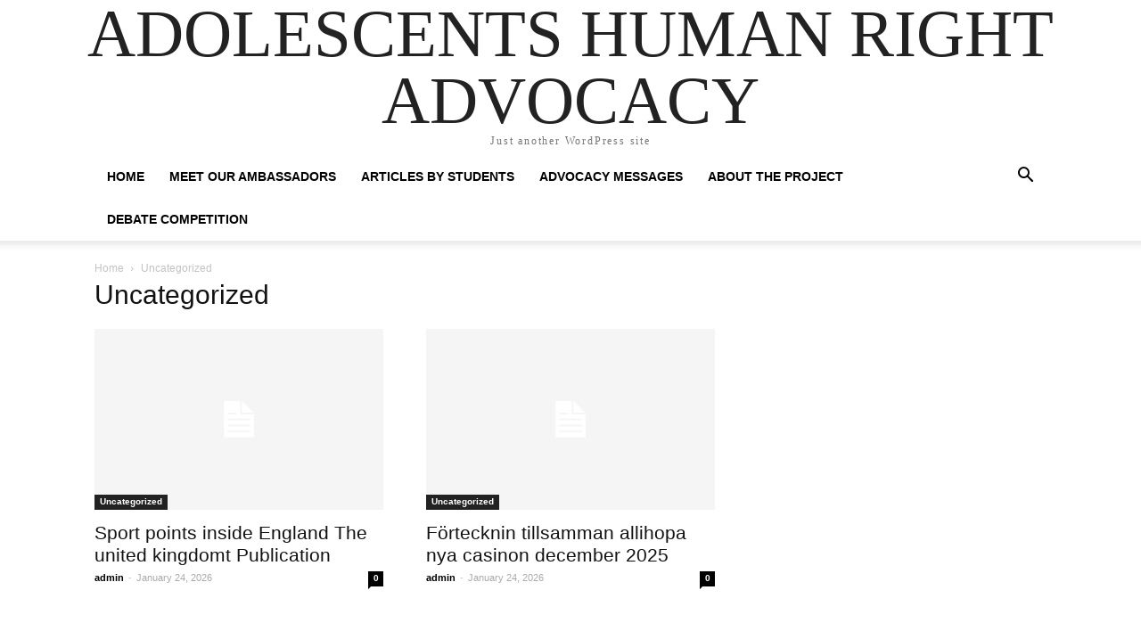

--- FILE ---
content_type: text/html; charset=UTF-8
request_url: https://www.ahrap.womec.org/category/uncategorized/
body_size: 7052
content:
<!doctype html >
<html lang="en-US">
<head>
    <meta charset="UTF-8" />
    <meta name="viewport" content="width=device-width, initial-scale=1.0">
    <link rel="pingback" href="https://www.ahrap.womec.org/xmlrpc.php" />
    <title>Uncategorized &#8211; ADOLESCENTS HUMAN RIGHT ADVOCACY</title>
<meta name='robots' content='max-image-preview:large' />
	<style>img:is([sizes="auto" i], [sizes^="auto," i]) { contain-intrinsic-size: 3000px 1500px }</style>
	<link rel="alternate" type="application/rss+xml" title="ADOLESCENTS HUMAN RIGHT ADVOCACY &raquo; Feed" href="https://www.ahrap.womec.org/feed/" />
<link rel="alternate" type="application/rss+xml" title="ADOLESCENTS HUMAN RIGHT ADVOCACY &raquo; Comments Feed" href="https://www.ahrap.womec.org/comments/feed/" />
<link rel="alternate" type="application/rss+xml" title="ADOLESCENTS HUMAN RIGHT ADVOCACY &raquo; Uncategorized Category Feed" href="https://www.ahrap.womec.org/category/uncategorized/feed/" />
<script type="text/javascript">
/* <![CDATA[ */
window._wpemojiSettings = {"baseUrl":"https:\/\/s.w.org\/images\/core\/emoji\/15.0.3\/72x72\/","ext":".png","svgUrl":"https:\/\/s.w.org\/images\/core\/emoji\/15.0.3\/svg\/","svgExt":".svg","source":{"concatemoji":"https:\/\/www.ahrap.womec.org\/wp-includes\/js\/wp-emoji-release.min.js?ver=6.7.2"}};
/*! This file is auto-generated */
!function(i,n){var o,s,e;function c(e){try{var t={supportTests:e,timestamp:(new Date).valueOf()};sessionStorage.setItem(o,JSON.stringify(t))}catch(e){}}function p(e,t,n){e.clearRect(0,0,e.canvas.width,e.canvas.height),e.fillText(t,0,0);var t=new Uint32Array(e.getImageData(0,0,e.canvas.width,e.canvas.height).data),r=(e.clearRect(0,0,e.canvas.width,e.canvas.height),e.fillText(n,0,0),new Uint32Array(e.getImageData(0,0,e.canvas.width,e.canvas.height).data));return t.every(function(e,t){return e===r[t]})}function u(e,t,n){switch(t){case"flag":return n(e,"\ud83c\udff3\ufe0f\u200d\u26a7\ufe0f","\ud83c\udff3\ufe0f\u200b\u26a7\ufe0f")?!1:!n(e,"\ud83c\uddfa\ud83c\uddf3","\ud83c\uddfa\u200b\ud83c\uddf3")&&!n(e,"\ud83c\udff4\udb40\udc67\udb40\udc62\udb40\udc65\udb40\udc6e\udb40\udc67\udb40\udc7f","\ud83c\udff4\u200b\udb40\udc67\u200b\udb40\udc62\u200b\udb40\udc65\u200b\udb40\udc6e\u200b\udb40\udc67\u200b\udb40\udc7f");case"emoji":return!n(e,"\ud83d\udc26\u200d\u2b1b","\ud83d\udc26\u200b\u2b1b")}return!1}function f(e,t,n){var r="undefined"!=typeof WorkerGlobalScope&&self instanceof WorkerGlobalScope?new OffscreenCanvas(300,150):i.createElement("canvas"),a=r.getContext("2d",{willReadFrequently:!0}),o=(a.textBaseline="top",a.font="600 32px Arial",{});return e.forEach(function(e){o[e]=t(a,e,n)}),o}function t(e){var t=i.createElement("script");t.src=e,t.defer=!0,i.head.appendChild(t)}"undefined"!=typeof Promise&&(o="wpEmojiSettingsSupports",s=["flag","emoji"],n.supports={everything:!0,everythingExceptFlag:!0},e=new Promise(function(e){i.addEventListener("DOMContentLoaded",e,{once:!0})}),new Promise(function(t){var n=function(){try{var e=JSON.parse(sessionStorage.getItem(o));if("object"==typeof e&&"number"==typeof e.timestamp&&(new Date).valueOf()<e.timestamp+604800&&"object"==typeof e.supportTests)return e.supportTests}catch(e){}return null}();if(!n){if("undefined"!=typeof Worker&&"undefined"!=typeof OffscreenCanvas&&"undefined"!=typeof URL&&URL.createObjectURL&&"undefined"!=typeof Blob)try{var e="postMessage("+f.toString()+"("+[JSON.stringify(s),u.toString(),p.toString()].join(",")+"));",r=new Blob([e],{type:"text/javascript"}),a=new Worker(URL.createObjectURL(r),{name:"wpTestEmojiSupports"});return void(a.onmessage=function(e){c(n=e.data),a.terminate(),t(n)})}catch(e){}c(n=f(s,u,p))}t(n)}).then(function(e){for(var t in e)n.supports[t]=e[t],n.supports.everything=n.supports.everything&&n.supports[t],"flag"!==t&&(n.supports.everythingExceptFlag=n.supports.everythingExceptFlag&&n.supports[t]);n.supports.everythingExceptFlag=n.supports.everythingExceptFlag&&!n.supports.flag,n.DOMReady=!1,n.readyCallback=function(){n.DOMReady=!0}}).then(function(){return e}).then(function(){var e;n.supports.everything||(n.readyCallback(),(e=n.source||{}).concatemoji?t(e.concatemoji):e.wpemoji&&e.twemoji&&(t(e.twemoji),t(e.wpemoji)))}))}((window,document),window._wpemojiSettings);
/* ]]> */
</script>
<style id='wp-emoji-styles-inline-css' type='text/css'>

	img.wp-smiley, img.emoji {
		display: inline !important;
		border: none !important;
		box-shadow: none !important;
		height: 1em !important;
		width: 1em !important;
		margin: 0 0.07em !important;
		vertical-align: -0.1em !important;
		background: none !important;
		padding: 0 !important;
	}
</style>
<link rel='stylesheet' id='wp-block-library-css' href='https://www.ahrap.womec.org/wp-includes/css/dist/block-library/style.min.css?ver=6.7.2' type='text/css' media='all' />
<style id='classic-theme-styles-inline-css' type='text/css'>
/*! This file is auto-generated */
.wp-block-button__link{color:#fff;background-color:#32373c;border-radius:9999px;box-shadow:none;text-decoration:none;padding:calc(.667em + 2px) calc(1.333em + 2px);font-size:1.125em}.wp-block-file__button{background:#32373c;color:#fff;text-decoration:none}
</style>
<style id='global-styles-inline-css' type='text/css'>
:root{--wp--preset--aspect-ratio--square: 1;--wp--preset--aspect-ratio--4-3: 4/3;--wp--preset--aspect-ratio--3-4: 3/4;--wp--preset--aspect-ratio--3-2: 3/2;--wp--preset--aspect-ratio--2-3: 2/3;--wp--preset--aspect-ratio--16-9: 16/9;--wp--preset--aspect-ratio--9-16: 9/16;--wp--preset--color--black: #000000;--wp--preset--color--cyan-bluish-gray: #abb8c3;--wp--preset--color--white: #ffffff;--wp--preset--color--pale-pink: #f78da7;--wp--preset--color--vivid-red: #cf2e2e;--wp--preset--color--luminous-vivid-orange: #ff6900;--wp--preset--color--luminous-vivid-amber: #fcb900;--wp--preset--color--light-green-cyan: #7bdcb5;--wp--preset--color--vivid-green-cyan: #00d084;--wp--preset--color--pale-cyan-blue: #8ed1fc;--wp--preset--color--vivid-cyan-blue: #0693e3;--wp--preset--color--vivid-purple: #9b51e0;--wp--preset--gradient--vivid-cyan-blue-to-vivid-purple: linear-gradient(135deg,rgba(6,147,227,1) 0%,rgb(155,81,224) 100%);--wp--preset--gradient--light-green-cyan-to-vivid-green-cyan: linear-gradient(135deg,rgb(122,220,180) 0%,rgb(0,208,130) 100%);--wp--preset--gradient--luminous-vivid-amber-to-luminous-vivid-orange: linear-gradient(135deg,rgba(252,185,0,1) 0%,rgba(255,105,0,1) 100%);--wp--preset--gradient--luminous-vivid-orange-to-vivid-red: linear-gradient(135deg,rgba(255,105,0,1) 0%,rgb(207,46,46) 100%);--wp--preset--gradient--very-light-gray-to-cyan-bluish-gray: linear-gradient(135deg,rgb(238,238,238) 0%,rgb(169,184,195) 100%);--wp--preset--gradient--cool-to-warm-spectrum: linear-gradient(135deg,rgb(74,234,220) 0%,rgb(151,120,209) 20%,rgb(207,42,186) 40%,rgb(238,44,130) 60%,rgb(251,105,98) 80%,rgb(254,248,76) 100%);--wp--preset--gradient--blush-light-purple: linear-gradient(135deg,rgb(255,206,236) 0%,rgb(152,150,240) 100%);--wp--preset--gradient--blush-bordeaux: linear-gradient(135deg,rgb(254,205,165) 0%,rgb(254,45,45) 50%,rgb(107,0,62) 100%);--wp--preset--gradient--luminous-dusk: linear-gradient(135deg,rgb(255,203,112) 0%,rgb(199,81,192) 50%,rgb(65,88,208) 100%);--wp--preset--gradient--pale-ocean: linear-gradient(135deg,rgb(255,245,203) 0%,rgb(182,227,212) 50%,rgb(51,167,181) 100%);--wp--preset--gradient--electric-grass: linear-gradient(135deg,rgb(202,248,128) 0%,rgb(113,206,126) 100%);--wp--preset--gradient--midnight: linear-gradient(135deg,rgb(2,3,129) 0%,rgb(40,116,252) 100%);--wp--preset--font-size--small: 13px;--wp--preset--font-size--medium: 20px;--wp--preset--font-size--large: 36px;--wp--preset--font-size--x-large: 42px;--wp--preset--spacing--20: 0.44rem;--wp--preset--spacing--30: 0.67rem;--wp--preset--spacing--40: 1rem;--wp--preset--spacing--50: 1.5rem;--wp--preset--spacing--60: 2.25rem;--wp--preset--spacing--70: 3.38rem;--wp--preset--spacing--80: 5.06rem;--wp--preset--shadow--natural: 6px 6px 9px rgba(0, 0, 0, 0.2);--wp--preset--shadow--deep: 12px 12px 50px rgba(0, 0, 0, 0.4);--wp--preset--shadow--sharp: 6px 6px 0px rgba(0, 0, 0, 0.2);--wp--preset--shadow--outlined: 6px 6px 0px -3px rgba(255, 255, 255, 1), 6px 6px rgba(0, 0, 0, 1);--wp--preset--shadow--crisp: 6px 6px 0px rgba(0, 0, 0, 1);}:where(.is-layout-flex){gap: 0.5em;}:where(.is-layout-grid){gap: 0.5em;}body .is-layout-flex{display: flex;}.is-layout-flex{flex-wrap: wrap;align-items: center;}.is-layout-flex > :is(*, div){margin: 0;}body .is-layout-grid{display: grid;}.is-layout-grid > :is(*, div){margin: 0;}:where(.wp-block-columns.is-layout-flex){gap: 2em;}:where(.wp-block-columns.is-layout-grid){gap: 2em;}:where(.wp-block-post-template.is-layout-flex){gap: 1.25em;}:where(.wp-block-post-template.is-layout-grid){gap: 1.25em;}.has-black-color{color: var(--wp--preset--color--black) !important;}.has-cyan-bluish-gray-color{color: var(--wp--preset--color--cyan-bluish-gray) !important;}.has-white-color{color: var(--wp--preset--color--white) !important;}.has-pale-pink-color{color: var(--wp--preset--color--pale-pink) !important;}.has-vivid-red-color{color: var(--wp--preset--color--vivid-red) !important;}.has-luminous-vivid-orange-color{color: var(--wp--preset--color--luminous-vivid-orange) !important;}.has-luminous-vivid-amber-color{color: var(--wp--preset--color--luminous-vivid-amber) !important;}.has-light-green-cyan-color{color: var(--wp--preset--color--light-green-cyan) !important;}.has-vivid-green-cyan-color{color: var(--wp--preset--color--vivid-green-cyan) !important;}.has-pale-cyan-blue-color{color: var(--wp--preset--color--pale-cyan-blue) !important;}.has-vivid-cyan-blue-color{color: var(--wp--preset--color--vivid-cyan-blue) !important;}.has-vivid-purple-color{color: var(--wp--preset--color--vivid-purple) !important;}.has-black-background-color{background-color: var(--wp--preset--color--black) !important;}.has-cyan-bluish-gray-background-color{background-color: var(--wp--preset--color--cyan-bluish-gray) !important;}.has-white-background-color{background-color: var(--wp--preset--color--white) !important;}.has-pale-pink-background-color{background-color: var(--wp--preset--color--pale-pink) !important;}.has-vivid-red-background-color{background-color: var(--wp--preset--color--vivid-red) !important;}.has-luminous-vivid-orange-background-color{background-color: var(--wp--preset--color--luminous-vivid-orange) !important;}.has-luminous-vivid-amber-background-color{background-color: var(--wp--preset--color--luminous-vivid-amber) !important;}.has-light-green-cyan-background-color{background-color: var(--wp--preset--color--light-green-cyan) !important;}.has-vivid-green-cyan-background-color{background-color: var(--wp--preset--color--vivid-green-cyan) !important;}.has-pale-cyan-blue-background-color{background-color: var(--wp--preset--color--pale-cyan-blue) !important;}.has-vivid-cyan-blue-background-color{background-color: var(--wp--preset--color--vivid-cyan-blue) !important;}.has-vivid-purple-background-color{background-color: var(--wp--preset--color--vivid-purple) !important;}.has-black-border-color{border-color: var(--wp--preset--color--black) !important;}.has-cyan-bluish-gray-border-color{border-color: var(--wp--preset--color--cyan-bluish-gray) !important;}.has-white-border-color{border-color: var(--wp--preset--color--white) !important;}.has-pale-pink-border-color{border-color: var(--wp--preset--color--pale-pink) !important;}.has-vivid-red-border-color{border-color: var(--wp--preset--color--vivid-red) !important;}.has-luminous-vivid-orange-border-color{border-color: var(--wp--preset--color--luminous-vivid-orange) !important;}.has-luminous-vivid-amber-border-color{border-color: var(--wp--preset--color--luminous-vivid-amber) !important;}.has-light-green-cyan-border-color{border-color: var(--wp--preset--color--light-green-cyan) !important;}.has-vivid-green-cyan-border-color{border-color: var(--wp--preset--color--vivid-green-cyan) !important;}.has-pale-cyan-blue-border-color{border-color: var(--wp--preset--color--pale-cyan-blue) !important;}.has-vivid-cyan-blue-border-color{border-color: var(--wp--preset--color--vivid-cyan-blue) !important;}.has-vivid-purple-border-color{border-color: var(--wp--preset--color--vivid-purple) !important;}.has-vivid-cyan-blue-to-vivid-purple-gradient-background{background: var(--wp--preset--gradient--vivid-cyan-blue-to-vivid-purple) !important;}.has-light-green-cyan-to-vivid-green-cyan-gradient-background{background: var(--wp--preset--gradient--light-green-cyan-to-vivid-green-cyan) !important;}.has-luminous-vivid-amber-to-luminous-vivid-orange-gradient-background{background: var(--wp--preset--gradient--luminous-vivid-amber-to-luminous-vivid-orange) !important;}.has-luminous-vivid-orange-to-vivid-red-gradient-background{background: var(--wp--preset--gradient--luminous-vivid-orange-to-vivid-red) !important;}.has-very-light-gray-to-cyan-bluish-gray-gradient-background{background: var(--wp--preset--gradient--very-light-gray-to-cyan-bluish-gray) !important;}.has-cool-to-warm-spectrum-gradient-background{background: var(--wp--preset--gradient--cool-to-warm-spectrum) !important;}.has-blush-light-purple-gradient-background{background: var(--wp--preset--gradient--blush-light-purple) !important;}.has-blush-bordeaux-gradient-background{background: var(--wp--preset--gradient--blush-bordeaux) !important;}.has-luminous-dusk-gradient-background{background: var(--wp--preset--gradient--luminous-dusk) !important;}.has-pale-ocean-gradient-background{background: var(--wp--preset--gradient--pale-ocean) !important;}.has-electric-grass-gradient-background{background: var(--wp--preset--gradient--electric-grass) !important;}.has-midnight-gradient-background{background: var(--wp--preset--gradient--midnight) !important;}.has-small-font-size{font-size: var(--wp--preset--font-size--small) !important;}.has-medium-font-size{font-size: var(--wp--preset--font-size--medium) !important;}.has-large-font-size{font-size: var(--wp--preset--font-size--large) !important;}.has-x-large-font-size{font-size: var(--wp--preset--font-size--x-large) !important;}
:where(.wp-block-post-template.is-layout-flex){gap: 1.25em;}:where(.wp-block-post-template.is-layout-grid){gap: 1.25em;}
:where(.wp-block-columns.is-layout-flex){gap: 2em;}:where(.wp-block-columns.is-layout-grid){gap: 2em;}
:root :where(.wp-block-pullquote){font-size: 1.5em;line-height: 1.6;}
</style>
<link rel='stylesheet' id='td-theme-css' href='https://www.ahrap.womec.org/wp-content/themes/Newspaper/style.css?ver=10.3.7' type='text/css' media='all' />
<script type="text/javascript" src="https://www.ahrap.womec.org/wp-includes/js/jquery/jquery.min.js?ver=3.7.1" id="jquery-core-js"></script>
<script type="text/javascript" src="https://www.ahrap.womec.org/wp-includes/js/jquery/jquery-migrate.min.js?ver=3.4.1" id="jquery-migrate-js"></script>
<link rel="https://api.w.org/" href="https://www.ahrap.womec.org/wp-json/" /><link rel="alternate" title="JSON" type="application/json" href="https://www.ahrap.womec.org/wp-json/wp/v2/categories/1" /><link rel="EditURI" type="application/rsd+xml" title="RSD" href="https://www.ahrap.womec.org/xmlrpc.php?rsd" />
<meta name="generator" content="WordPress 6.7.2" />
</head>

<body class="archive category category-uncategorized category-1 tagdiv-small-theme" itemscope="itemscope" itemtype="https://schema.org/WebPage">


    <!-- Mobile Search -->
    <div class="td-search-background"></div>
    <div class="td-search-wrap-mob">
        <div class="td-drop-down-search" aria-labelledby="td-header-search-button">
            <form method="get" class="td-search-form" action="https://www.ahrap.womec.org/">
                <div class="td-search-close">
                    <a href="#"><i class="td-icon-close-mobile"></i></a>
                </div>
                <div role="search" class="td-search-input">
                    <span>Search</span>
                    <label for="td-header-search-mob">
                        <input id="td-header-search-mob" type="text" value="" name="s" autocomplete="off" />
                    </label>
                </div>
            </form>
            <div id="td-aj-search-mob"></div>
        </div>
    </div>

    <!-- Mobile Menu -->
    <div class="td-menu-background"></div>
    <div id="td-mobile-nav">
        <div class="td-mobile-container">
            <!-- mobile menu top section -->
            <div class="td-menu-socials-wrap">
                <!-- close button -->
                <div class="td-mobile-close">
                    <a href="#"><i class="td-icon-close-mobile"></i></a>
                </div>
            </div>

            <!-- menu section -->
            <div class="td-mobile-content">
                <div class="menu-main-menu-container"><ul id="menu-main-menu" class="td-mobile-main-menu"><li id="menu-item-251" class="menu-item menu-item-type-post_type menu-item-object-page menu-item-home menu-item-251"><a href="https://www.ahrap.womec.org/">Home<i class="td-icon-menu-right td-element-after"></i></a></li>
<li id="menu-item-252" class="menu-item menu-item-type-post_type menu-item-object-page menu-item-252"><a href="https://www.ahrap.womec.org/meet-our-ambassadors/">MEET OUR AMBASSADORS<i class="td-icon-menu-right td-element-after"></i></a></li>
<li id="menu-item-253" class="menu-item menu-item-type-taxonomy menu-item-object-category menu-item-253"><a href="https://www.ahrap.womec.org/category/articles-by-students/">Articles by Students<i class="td-icon-menu-right td-element-after"></i></a></li>
<li id="menu-item-254" class="menu-item menu-item-type-taxonomy menu-item-object-category menu-item-254"><a href="https://www.ahrap.womec.org/category/advocacy-messages/">Advocacy Messages<i class="td-icon-menu-right td-element-after"></i></a></li>
<li id="menu-item-264" class="menu-item menu-item-type-post_type menu-item-object-page menu-item-264"><a href="https://www.ahrap.womec.org/about-the-project/">ABOUT THE PROJECT<i class="td-icon-menu-right td-element-after"></i></a></li>
<li id="menu-item-406" class="menu-item menu-item-type-post_type menu-item-object-page menu-item-406"><a href="https://www.ahrap.womec.org/403-2/">DEBATE COMPETITION<i class="td-icon-menu-right td-element-after"></i></a></li>
</ul></div>            </div>
        </div>
    </div>

    <div id="td-outer-wrap" class="td-theme-wrap">
        <div class="td-header-wrap td-header-style-1">
            <div class="td-banner-wrap-full td-logo-wrap-full td-container-wrap">
                <div class="td-header-sp-logo">
                    
                    <div class="td-logo-text-wrap">
                        <div class="td-logo-text-container">
                                                        <a class="td-logo-wrap" href="https://www.ahrap.womec.org/">
                                <span class="td-logo-text">ADOLESCENTS HUMAN RIGHT ADVOCACY</span>
                            </a>
                                                        <span class="td-tagline-text">Just another WordPress site</span>
                        </div>
                    </div>
                </div>
            </div>

            <div class="td-header-menu-wrap-full td-container-wrap">
                <div class="td-header-menu-wrap td-header-gradient">
                    <div class="td-container td-header-row td-header-main-menu">
                        <div id="td-header-menu" role="navigation">
                            <div id="td-top-mobile-toggle"><a href="#"><i class="td-icon-font td-icon-mobile"></i></a></div>

                            <div class="menu-main-menu-container"><ul id="menu-main-menu-1" class="sf-menu tagdiv-small-theme-menu"><li class="menu-item menu-item-type-post_type menu-item-object-page menu-item-home menu-item-251"><a href="https://www.ahrap.womec.org/">Home</a></li>
<li class="menu-item menu-item-type-post_type menu-item-object-page menu-item-252"><a href="https://www.ahrap.womec.org/meet-our-ambassadors/">MEET OUR AMBASSADORS</a></li>
<li class="menu-item menu-item-type-taxonomy menu-item-object-category menu-item-253"><a href="https://www.ahrap.womec.org/category/articles-by-students/">Articles by Students</a></li>
<li class="menu-item menu-item-type-taxonomy menu-item-object-category menu-item-254"><a href="https://www.ahrap.womec.org/category/advocacy-messages/">Advocacy Messages</a></li>
<li class="menu-item menu-item-type-post_type menu-item-object-page menu-item-264"><a href="https://www.ahrap.womec.org/about-the-project/">ABOUT THE PROJECT</a></li>
<li class="menu-item menu-item-type-post_type menu-item-object-page menu-item-406"><a href="https://www.ahrap.womec.org/403-2/">DEBATE COMPETITION</a></li>
</ul></div>                        </div>

                        <div class="header-search-wrap">
                            <div class="td-search-btns-wrap">
                                <a id="td-header-search-button" href="#" role="button"><i class="td-icon-search"></i></a>
                                <a id="td-header-search-button-mob" href="#" role="button"><i class="td-icon-search"></i></a>
                            </div>

                            <div class="td-drop-down-search" aria-labelledby="td-header-search-button">
                                <form method="get" class="td-search-form" action="https://www.ahrap.womec.org/">
                                    <div role="search" class="td-head-form-search-wrap">
                                        <input id="td-header-search" type="text" value="" name="s" autocomplete="off" />
                                        <input class="wpb_button wpb_btn-inverse btn" type="submit" id="td-header-search-top" value="Search" />
                                    </div>
                                </form>
                            </div>
                        </div>
                    </div>
                </div>
            </div>
        </div>

    <div class="td-category-header td-container-wrap">
        <div class="td-container">
            <div class="td-pb-row">
                <div class="td-pb-span12">
                    <div class="td-crumb-container">
                        <div class="entry-crumbs"><span><a title="" class="entry-crumb" href="https://www.ahrap.womec.org/">Home</a></span> <i class="td-icon-right td-bread-sep td-bred-no-url-last"></i> <span class="td-bred-no-url-last">Uncategorized</span></div>                    </div>

                    <h1 class="entry-title td-page-title">Uncategorized</h1>

                                    </div>
            </div>
        </div>
    </div>

    <div class="td-main-content-wrap td-container-wrap">
        <div class="td-container">
            <div class="td-pb-row">
                <div class="td-pb-span8 td-main-content">
                    <div class="td-ss-main-content">
                                    <div class="td-block-row">
        
            <div class="td-block-span6">
                <div class="td_module_1 td_module_wrap clearfix post-414198 post type-post status-publish format-standard hentry category-uncategorized" >
                    <div class="td-module-image">
                        <div class="td-module-thumb">
                            
                            <a href="https://www.ahrap.womec.org/2026/01/24/sport-points-inside-england-the-united-kingdomt-publication/" rel="bookmark" class="td-image-wrap" title="Sport points inside England The united kingdomt Publication">
                                
                                <img class="entry-thumb" src="https://www.ahrap.womec.org/wp-content/themes/Newspaper/images/no-thumb/medium_large.png" alt="Sport points inside England The united kingdomt Publication" title="Sport points inside England The united kingdomt Publication" />
                            </a>
                        </div>

                        
                                <a class="td-post-category" href="https://www.ahrap.womec.org/category/uncategorized/">Uncategorized</a>
                                            </div>

                    <h3 class="entry-title td-module-title">
                        <a href="https://www.ahrap.womec.org/2026/01/24/sport-points-inside-england-the-united-kingdomt-publication/" rel="bookmark" title="Sport points inside England The united kingdomt Publication">
                            Sport points inside England The united kingdomt Publication                        </a>
                    </h3>

                    <div class="td-module-meta-info">
                        <div class="td-post-author-name">
                            <a href="https://www.ahrap.womec.org/author/admin/">admin</a>
                            <span> - </span>
                        </div>

                        <span class="td-post-date">
                            <time class="entry-date updated td-module-date" datetime="2026-01-24T01:39:59+00:00" >January 24, 2026</time>
                        </span>

                        <div class="td-module-comments">
                            <a href="https://www.ahrap.womec.org/2026/01/24/sport-points-inside-england-the-united-kingdomt-publication/#respond">
                                0                            </a>
                        </div>
                    </div>
                </div>
            </div>

    
            <div class="td-block-span6">
                <div class="td_module_1 td_module_wrap clearfix post-414193 post type-post status-publish format-standard hentry category-uncategorized" >
                    <div class="td-module-image">
                        <div class="td-module-thumb">
                            
                            <a href="https://www.ahrap.womec.org/2026/01/24/fortecknin-tillsamman-allihopa-nya-casinon-december-2025/" rel="bookmark" class="td-image-wrap" title="Förtecknin tillsamman allihopa nya casinon december 2025">
                                
                                <img class="entry-thumb" src="https://www.ahrap.womec.org/wp-content/themes/Newspaper/images/no-thumb/medium_large.png" alt="Förtecknin tillsamman allihopa nya casinon december 2025" title="Förtecknin tillsamman allihopa nya casinon december 2025" />
                            </a>
                        </div>

                        
                                <a class="td-post-category" href="https://www.ahrap.womec.org/category/uncategorized/">Uncategorized</a>
                                            </div>

                    <h3 class="entry-title td-module-title">
                        <a href="https://www.ahrap.womec.org/2026/01/24/fortecknin-tillsamman-allihopa-nya-casinon-december-2025/" rel="bookmark" title="Förtecknin tillsamman allihopa nya casinon december 2025">
                            Förtecknin tillsamman allihopa nya casinon december 2025                        </a>
                    </h3>

                    <div class="td-module-meta-info">
                        <div class="td-post-author-name">
                            <a href="https://www.ahrap.womec.org/author/admin/">admin</a>
                            <span> - </span>
                        </div>

                        <span class="td-post-date">
                            <time class="entry-date updated td-module-date" datetime="2026-01-24T01:38:57+00:00" >January 24, 2026</time>
                        </span>

                        <div class="td-module-comments">
                            <a href="https://www.ahrap.womec.org/2026/01/24/fortecknin-tillsamman-allihopa-nya-casinon-december-2025/#respond">
                                0                            </a>
                        </div>
                    </div>
                </div>
            </div>

                </div>             <div class="td-block-row">
        
            <div class="td-block-span6">
                <div class="td_module_1 td_module_wrap clearfix post-414191 post type-post status-publish format-standard hentry category-uncategorized" >
                    <div class="td-module-image">
                        <div class="td-module-thumb">
                            
                            <a href="https://www.ahrap.womec.org/2026/01/24/in-love-fox-totally-free-spins-january-2026/" rel="bookmark" class="td-image-wrap" title="In love Fox Totally free Spins January 2026">
                                
                                <img class="entry-thumb" src="https://www.ahrap.womec.org/wp-content/themes/Newspaper/images/no-thumb/medium_large.png" alt="In love Fox Totally free Spins January 2026" title="In love Fox Totally free Spins January 2026" />
                            </a>
                        </div>

                        
                                <a class="td-post-category" href="https://www.ahrap.womec.org/category/uncategorized/">Uncategorized</a>
                                            </div>

                    <h3 class="entry-title td-module-title">
                        <a href="https://www.ahrap.womec.org/2026/01/24/in-love-fox-totally-free-spins-january-2026/" rel="bookmark" title="In love Fox Totally free Spins January 2026">
                            In love Fox Totally free Spins January 2026                        </a>
                    </h3>

                    <div class="td-module-meta-info">
                        <div class="td-post-author-name">
                            <a href="https://www.ahrap.womec.org/author/admin/">admin</a>
                            <span> - </span>
                        </div>

                        <span class="td-post-date">
                            <time class="entry-date updated td-module-date" datetime="2026-01-24T01:38:51+00:00" >January 24, 2026</time>
                        </span>

                        <div class="td-module-comments">
                            <a href="https://www.ahrap.womec.org/2026/01/24/in-love-fox-totally-free-spins-january-2026/#respond">
                                0                            </a>
                        </div>
                    </div>
                </div>
            </div>

    
            <div class="td-block-span6">
                <div class="td_module_1 td_module_wrap clearfix post-414190 post type-post status-publish format-standard hentry category-uncategorized" >
                    <div class="td-module-image">
                        <div class="td-module-thumb">
                            
                            <a href="https://www.ahrap.womec.org/2026/01/24/free-harbors-online-societal-gambling-enterprise/" rel="bookmark" class="td-image-wrap" title="Free Harbors &#038; Online Societal Gambling enterprise">
                                
                                <img class="entry-thumb" src="https://www.ahrap.womec.org/wp-content/themes/Newspaper/images/no-thumb/medium_large.png" alt="Free Harbors &#038; Online Societal Gambling enterprise" title="Free Harbors &#038; Online Societal Gambling enterprise" />
                            </a>
                        </div>

                        
                                <a class="td-post-category" href="https://www.ahrap.womec.org/category/uncategorized/">Uncategorized</a>
                                            </div>

                    <h3 class="entry-title td-module-title">
                        <a href="https://www.ahrap.womec.org/2026/01/24/free-harbors-online-societal-gambling-enterprise/" rel="bookmark" title="Free Harbors &#038; Online Societal Gambling enterprise">
                            Free Harbors &#038; Online Societal Gambling enterprise                        </a>
                    </h3>

                    <div class="td-module-meta-info">
                        <div class="td-post-author-name">
                            <a href="https://www.ahrap.womec.org/author/admin/">admin</a>
                            <span> - </span>
                        </div>

                        <span class="td-post-date">
                            <time class="entry-date updated td-module-date" datetime="2026-01-24T01:38:46+00:00" >January 24, 2026</time>
                        </span>

                        <div class="td-module-comments">
                            <a href="https://www.ahrap.womec.org/2026/01/24/free-harbors-online-societal-gambling-enterprise/#respond">
                                0                            </a>
                        </div>
                    </div>
                </div>
            </div>

                </div>             <div class="td-block-row">
        
            <div class="td-block-span6">
                <div class="td_module_1 td_module_wrap clearfix post-414188 post type-post status-publish format-standard hentry category-uncategorized" >
                    <div class="td-module-image">
                        <div class="td-module-thumb">
                            
                            <a href="https://www.ahrap.womec.org/2026/01/24/spelautomater-gallande-nate-svenska-spraket-gratis-spelautomater-lista/" rel="bookmark" class="td-image-wrap" title="Spelautomater gällande Näte Svenska språket Gratis Spelautomater Lista">
                                
                                <img class="entry-thumb" src="https://www.ahrap.womec.org/wp-content/themes/Newspaper/images/no-thumb/medium_large.png" alt="Spelautomater gällande Näte Svenska språket Gratis Spelautomater Lista" title="Spelautomater gällande Näte Svenska språket Gratis Spelautomater Lista" />
                            </a>
                        </div>

                        
                                <a class="td-post-category" href="https://www.ahrap.womec.org/category/uncategorized/">Uncategorized</a>
                                            </div>

                    <h3 class="entry-title td-module-title">
                        <a href="https://www.ahrap.womec.org/2026/01/24/spelautomater-gallande-nate-svenska-spraket-gratis-spelautomater-lista/" rel="bookmark" title="Spelautomater gällande Näte Svenska språket Gratis Spelautomater Lista">
                            Spelautomater gällande Näte Svenska språket Gratis Spelautomater Lista                        </a>
                    </h3>

                    <div class="td-module-meta-info">
                        <div class="td-post-author-name">
                            <a href="https://www.ahrap.womec.org/author/admin/">admin</a>
                            <span> - </span>
                        </div>

                        <span class="td-post-date">
                            <time class="entry-date updated td-module-date" datetime="2026-01-24T01:38:01+00:00" >January 24, 2026</time>
                        </span>

                        <div class="td-module-comments">
                            <a href="https://www.ahrap.womec.org/2026/01/24/spelautomater-gallande-nate-svenska-spraket-gratis-spelautomater-lista/#respond">
                                0                            </a>
                        </div>
                    </div>
                </div>
            </div>

    
            <div class="td-block-span6">
                <div class="td_module_1 td_module_wrap clearfix post-414186 post type-post status-publish format-standard hentry category-uncategorized" >
                    <div class="td-module-image">
                        <div class="td-module-thumb">
                            
                            <a href="https://www.ahrap.womec.org/2026/01/24/jackrong-multireason-chatalpaca/" rel="bookmark" class="td-image-wrap" title="Jackrong MultiReason-ChatAlpaca">
                                
                                <img class="entry-thumb" src="https://www.ahrap.womec.org/wp-content/themes/Newspaper/images/no-thumb/medium_large.png" alt="Jackrong MultiReason-ChatAlpaca" title="Jackrong MultiReason-ChatAlpaca" />
                            </a>
                        </div>

                        
                                <a class="td-post-category" href="https://www.ahrap.womec.org/category/uncategorized/">Uncategorized</a>
                                            </div>

                    <h3 class="entry-title td-module-title">
                        <a href="https://www.ahrap.womec.org/2026/01/24/jackrong-multireason-chatalpaca/" rel="bookmark" title="Jackrong MultiReason-ChatAlpaca">
                            Jackrong MultiReason-ChatAlpaca                        </a>
                    </h3>

                    <div class="td-module-meta-info">
                        <div class="td-post-author-name">
                            <a href="https://www.ahrap.womec.org/author/admin/">admin</a>
                            <span> - </span>
                        </div>

                        <span class="td-post-date">
                            <time class="entry-date updated td-module-date" datetime="2026-01-24T01:37:35+00:00" >January 24, 2026</time>
                        </span>

                        <div class="td-module-comments">
                            <a href="https://www.ahrap.womec.org/2026/01/24/jackrong-multireason-chatalpaca/#respond">
                                0                            </a>
                        </div>
                    </div>
                </div>
            </div>

                </div>             <div class="td-block-row">
        
            <div class="td-block-span6">
                <div class="td_module_1 td_module_wrap clearfix post-414184 post type-post status-publish format-standard hentry category-uncategorized" >
                    <div class="td-module-image">
                        <div class="td-module-thumb">
                            
                            <a href="https://www.ahrap.womec.org/2026/01/24/casino-inte-me-svensk-perso-koncession-spelpaus-2024-reviews-read-customer-servic-reviews-of-casino-utan-svensk-koncession-online/" rel="bookmark" class="td-image-wrap" title="Casino Inte me Svensk perso Koncession Spelpaus 2024 Reviews Read Customer Servic Reviews of casino-utan-svensk-koncession online">
                                
                                <img class="entry-thumb" src="https://www.ahrap.womec.org/wp-content/themes/Newspaper/images/no-thumb/medium_large.png" alt="Casino Inte me Svensk perso Koncession Spelpaus 2024 Reviews Read Customer Servic Reviews of casino-utan-svensk-koncession online" title="Casino Inte me Svensk perso Koncession Spelpaus 2024 Reviews Read Customer Servic Reviews of casino-utan-svensk-koncession online" />
                            </a>
                        </div>

                        
                                <a class="td-post-category" href="https://www.ahrap.womec.org/category/uncategorized/">Uncategorized</a>
                                            </div>

                    <h3 class="entry-title td-module-title">
                        <a href="https://www.ahrap.womec.org/2026/01/24/casino-inte-me-svensk-perso-koncession-spelpaus-2024-reviews-read-customer-servic-reviews-of-casino-utan-svensk-koncession-online/" rel="bookmark" title="Casino Inte me Svensk perso Koncession Spelpaus 2024 Reviews Read Customer Servic Reviews of casino-utan-svensk-koncession online">
                            Casino Inte me Svensk perso Koncession Spelpaus 2024 Reviews Read Customer Servic Reviews of casino-utan-svensk-koncession online                        </a>
                    </h3>

                    <div class="td-module-meta-info">
                        <div class="td-post-author-name">
                            <a href="https://www.ahrap.womec.org/author/admin/">admin</a>
                            <span> - </span>
                        </div>

                        <span class="td-post-date">
                            <time class="entry-date updated td-module-date" datetime="2026-01-24T01:36:58+00:00" >January 24, 2026</time>
                        </span>

                        <div class="td-module-comments">
                            <a href="https://www.ahrap.womec.org/2026/01/24/casino-inte-me-svensk-perso-koncession-spelpaus-2024-reviews-read-customer-servic-reviews-of-casino-utan-svensk-koncession-online/#respond">
                                0                            </a>
                        </div>
                    </div>
                </div>
            </div>

    
            <div class="td-block-span6">
                <div class="td_module_1 td_module_wrap clearfix post-414180 post type-post status-publish format-standard hentry category-uncategorized" >
                    <div class="td-module-image">
                        <div class="td-module-thumb">
                            
                            <a href="https://www.ahrap.womec.org/2026/01/24/chain-send-slot-canada-remark-demo-free-gamble-rtp-take-a-look-at/" rel="bookmark" class="td-image-wrap" title="Chain Send Slot Canada Remark Demo &#038; Free Gamble RTP Take a look at">
                                
                                <img class="entry-thumb" src="https://www.ahrap.womec.org/wp-content/themes/Newspaper/images/no-thumb/medium_large.png" alt="Chain Send Slot Canada Remark Demo &#038; Free Gamble RTP Take a look at" title="Chain Send Slot Canada Remark Demo &#038; Free Gamble RTP Take a look at" />
                            </a>
                        </div>

                        
                                <a class="td-post-category" href="https://www.ahrap.womec.org/category/uncategorized/">Uncategorized</a>
                                            </div>

                    <h3 class="entry-title td-module-title">
                        <a href="https://www.ahrap.womec.org/2026/01/24/chain-send-slot-canada-remark-demo-free-gamble-rtp-take-a-look-at/" rel="bookmark" title="Chain Send Slot Canada Remark Demo &#038; Free Gamble RTP Take a look at">
                            Chain Send Slot Canada Remark Demo &#038; Free Gamble RTP Take a look at                        </a>
                    </h3>

                    <div class="td-module-meta-info">
                        <div class="td-post-author-name">
                            <a href="https://www.ahrap.womec.org/author/admin/">admin</a>
                            <span> - </span>
                        </div>

                        <span class="td-post-date">
                            <time class="entry-date updated td-module-date" datetime="2026-01-24T01:36:20+00:00" >January 24, 2026</time>
                        </span>

                        <div class="td-module-comments">
                            <a href="https://www.ahrap.womec.org/2026/01/24/chain-send-slot-canada-remark-demo-free-gamble-rtp-take-a-look-at/#respond">
                                0                            </a>
                        </div>
                    </div>
                </div>
            </div>

                </div>             <div class="td-block-row">
        
            <div class="td-block-span6">
                <div class="td_module_1 td_module_wrap clearfix post-414178 post type-post status-publish format-standard hentry category-uncategorized" >
                    <div class="td-module-image">
                        <div class="td-module-thumb">
                            
                            <a href="https://www.ahrap.womec.org/2026/01/24/gamble-21300-free-online-gambling-games-zero-install/" rel="bookmark" class="td-image-wrap" title="Gamble 21,300+ Free online Gambling games Zero Install">
                                
                                <img class="entry-thumb" src="https://www.ahrap.womec.org/wp-content/themes/Newspaper/images/no-thumb/medium_large.png" alt="Gamble 21,300+ Free online Gambling games Zero Install" title="Gamble 21,300+ Free online Gambling games Zero Install" />
                            </a>
                        </div>

                        
                                <a class="td-post-category" href="https://www.ahrap.womec.org/category/uncategorized/">Uncategorized</a>
                                            </div>

                    <h3 class="entry-title td-module-title">
                        <a href="https://www.ahrap.womec.org/2026/01/24/gamble-21300-free-online-gambling-games-zero-install/" rel="bookmark" title="Gamble 21,300+ Free online Gambling games Zero Install">
                            Gamble 21,300+ Free online Gambling games Zero Install                        </a>
                    </h3>

                    <div class="td-module-meta-info">
                        <div class="td-post-author-name">
                            <a href="https://www.ahrap.womec.org/author/admin/">admin</a>
                            <span> - </span>
                        </div>

                        <span class="td-post-date">
                            <time class="entry-date updated td-module-date" datetime="2026-01-24T01:35:52+00:00" >January 24, 2026</time>
                        </span>

                        <div class="td-module-comments">
                            <a href="https://www.ahrap.womec.org/2026/01/24/gamble-21300-free-online-gambling-games-zero-install/#respond">
                                0                            </a>
                        </div>
                    </div>
                </div>
            </div>

    
            <div class="td-block-span6">
                <div class="td_module_1 td_module_wrap clearfix post-414174 post type-post status-publish format-standard hentry category-uncategorized" >
                    <div class="td-module-image">
                        <div class="td-module-thumb">
                            
                            <a href="https://www.ahrap.womec.org/2026/01/24/100-percent-free-harbors-on-the-internet-play-vegas-slot-machine-for-fun/" rel="bookmark" class="td-image-wrap" title="100 percent free Harbors On the internet Play Vegas Slot machine for fun">
                                
                                <img class="entry-thumb" src="https://www.ahrap.womec.org/wp-content/themes/Newspaper/images/no-thumb/medium_large.png" alt="100 percent free Harbors On the internet Play Vegas Slot machine for fun" title="100 percent free Harbors On the internet Play Vegas Slot machine for fun" />
                            </a>
                        </div>

                        
                                <a class="td-post-category" href="https://www.ahrap.womec.org/category/uncategorized/">Uncategorized</a>
                                            </div>

                    <h3 class="entry-title td-module-title">
                        <a href="https://www.ahrap.womec.org/2026/01/24/100-percent-free-harbors-on-the-internet-play-vegas-slot-machine-for-fun/" rel="bookmark" title="100 percent free Harbors On the internet Play Vegas Slot machine for fun">
                            100 percent free Harbors On the internet Play Vegas Slot machine for fun                        </a>
                    </h3>

                    <div class="td-module-meta-info">
                        <div class="td-post-author-name">
                            <a href="https://www.ahrap.womec.org/author/admin/">admin</a>
                            <span> - </span>
                        </div>

                        <span class="td-post-date">
                            <time class="entry-date updated td-module-date" datetime="2026-01-24T01:35:10+00:00" >January 24, 2026</time>
                        </span>

                        <div class="td-module-comments">
                            <a href="https://www.ahrap.womec.org/2026/01/24/100-percent-free-harbors-on-the-internet-play-vegas-slot-machine-for-fun/#respond">
                                0                            </a>
                        </div>
                    </div>
                </div>
            </div>

                </div> <div class="page-nav td-pb-padding-side"><span class="current">1</span><a href="https://www.ahrap.womec.org/category/uncategorized/page/2/" class="page" title="2">2</a><a href="https://www.ahrap.womec.org/category/uncategorized/page/3/" class="page" title="3">3</a><span class="extend">...</span><a href="https://www.ahrap.womec.org/category/uncategorized/page/20234/" class="last" title="20,234">20,234</a><a href="https://www.ahrap.womec.org/category/uncategorized/page/2/" ><i class="td-icon-menu-right"></i></a><span class="pages">Page 1 of 20,234</span><div class="clearfix"></div></div>                    </div>
                </div>

                <div class="td-pb-span4 td-main-sidebar">
                    <div class="td-ss-main-sidebar">
                                            </div>
                </div>
            </div>
        </div>
    </div>

    <div class="td-footer-page td-footer-container td-container-wrap">
        <div class="td-sub-footer-container td-container-wrap">
            <div class="td-container">
                <div class="td-pb-row">
                    <div class="td-pb-span td-sub-footer-menu">
                        <div class="menu-td-demo-footer-menu-container"><ul id="menu-td-demo-footer-menu" class="td-subfooter-menu"><li id="menu-item-32" class="menu-item menu-item-type-custom menu-item-object-custom menu-item-32"><a href="#">About</a></li>
<li id="menu-item-33" class="menu-item menu-item-type-custom menu-item-object-custom menu-item-33"><a href="#">Blog</a></li>
<li id="menu-item-34" class="menu-item menu-item-type-custom menu-item-object-custom menu-item-34"><a href="#">Contact</a></li>
</ul></div>                    </div>

                    <div class="td-pb-span td-sub-footer-copy">
                        &copy; Newspaper WordPress Theme by TagDiv
                    </div>
                </div>
            </div>
        </div>
    </div>

</div><!--close td-outer-wrap-->

<script type="text/javascript" src="https://www.ahrap.womec.org/wp-content/themes/Newspaper/includes/js/tagdiv-theme.min.js?ver=10.3.7" id="tagdiv-theme-js-js"></script>

</body>
</html>